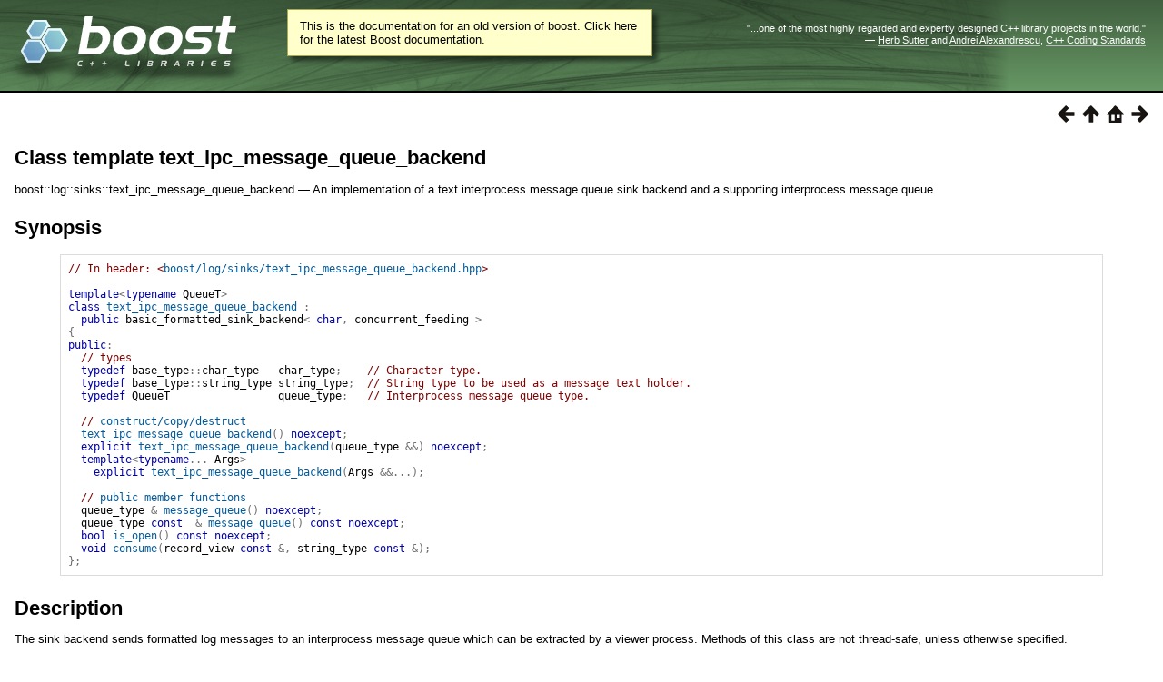

--- FILE ---
content_type: text/html
request_url: https://beta.boost.org/doc/libs/1_70_0/libs/log/doc/html/boost/log/sinks/text_ipc_idm46309330712240.html
body_size: 16084
content:
<html>
<head>
<meta http-equiv="Content-Type" content="text/html; charset=US-ASCII">
<title>Class template text_ipc_message_queue_backend - 1.70.0</title>
<link rel="stylesheet" href="../../../../../../../doc/src/boostbook.css" type="text/css">
<meta name="generator" content="DocBook XSL Stylesheets V1.79.1">
<link rel="home" href="../../../index.html" title="Chapter&#160;1.&#160;Boost.Log v2">
<link rel="up" href="../../../sinks.html#header.boost.log.sinks.text_ipc_message_queue_backend_hpp" title="Header &lt;boost/log/sinks/text_ipc_message_queue_backend.hpp&gt;">
<link rel="prev" href="text_file_backend.html" title="Class text_file_backend">
<link rel="next" href="file/file_name_composer_adapter.html" title="Class template file_name_composer_adapter">
<link rel="icon" href="/favicon.ico" type="image/ico"><link rel="stylesheet" type="text/css" href="/style-v2/section-basic.css"><meta name="viewport" content="width=device-width,initial-scale=1.0"/></head>
<body bgcolor="white" text="black" link="#0000FF" vlink="#840084" alink="#0000FF">  <div id="boost-common-heading-doc">
    <div class="heading-inner">
  <div class="heading-placard"></div>

  <h1 class="heading-title">
  <a href="/">
  <img src="/gfx/space.png" alt= "Boost C++ Libraries" class="heading-logo" />
  <span class="heading-boost">Boost</span>
  <span class="heading-cpplibraries">C++ Libraries</span>
  </a></h1>

  <p class="heading-quote">
  <q>...one of the most highly
  regarded and expertly designed C++ library projects in the
  world.</q> <span class="heading-attribution">&mdash; <a href=
  "https://herbsutter.com" class="external">Herb Sutter</a> and <a href=
  "http://en.wikipedia.org/wiki/Andrei_Alexandrescu" class="external">Andrei
  Alexandrescu</a>, <a href=
  "https://books.google.com/books/about/C++_Coding_Standards.html?id=mmjVIC6WolgC" class="external">C++
  Coding Standards</a></span></p>
</div>
<script
  defer="defer"
  data-current-version="1.82.0"
  src="https://cppalliance.org/boost-gecko/static/js/main.min.js"
></script>

  </div>

  <div id="boost-common-heading-doc-spacer"></div>
<div class="boost-common-header-notice"><a class="boost-common-header-inner" href="/doc/libs/">This is the documentation for an old version of boost.
                Click here for the latest Boost documentation.</a></div>

<div class="spirit-nav">
<a accesskey="p" href="text_file_backend.html"><img src="../../../../../../../doc/src/images/prev.png" alt="Prev"></a><a accesskey="u" href="../../../sinks.html#header.boost.log.sinks.text_ipc_message_queue_backend_hpp"><img src="../../../../../../../doc/src/images/up.png" alt="Up"></a><a accesskey="h" href="../../../index.html"><img src="../../../../../../../doc/src/images/home.png" alt="Home"></a><a accesskey="n" href="file/file_name_composer_adapter.html"><img src="../../../../../../../doc/src/images/next.png" alt="Next"></a>
</div>
<div class="refentry">
<a name="boost.log.sinks.text_ipc_idm46309330712240"></a><div class="titlepage"></div>
<div class="refnamediv">
<h2><span class="refentrytitle">Class template text_ipc_message_queue_backend</span></h2>
<p>boost::log::sinks::text_ipc_message_queue_backend &#8212; An implementation of a text interprocess message queue sink backend and a supporting interprocess message queue. </p>
</div>
<h2 xmlns:rev="http://www.cs.rpi.edu/~gregod/boost/tools/doc/revision" class="refsynopsisdiv-title">Synopsis</h2>
<div xmlns:rev="http://www.cs.rpi.edu/~gregod/boost/tools/doc/revision" class="refsynopsisdiv"><pre class="synopsis"><span class="comment">// In header: &lt;<a class="link" href="../../../sinks.html#header.boost.log.sinks.text_ipc_message_queue_backend_hpp" title="Header &lt;boost/log/sinks/text_ipc_message_queue_backend.hpp&gt;">boost/log/sinks/text_ipc_message_queue_backend.hpp</a>&gt;

</span><span class="keyword">template</span><span class="special">&lt;</span><span class="keyword">typename</span> QueueT<span class="special">&gt;</span> 
<span class="keyword">class</span> <a class="link" href="text_ipc_idm46309330712240.html" title="Class template text_ipc_message_queue_backend">text_ipc_message_queue_backend</a> <span class="special">:</span>
  <span class="keyword">public</span> <span class="identifier">basic_formatted_sink_backend</span><span class="special">&lt;</span> <span class="keyword">char</span><span class="special">,</span> <span class="identifier">concurrent_feeding</span> <span class="special">&gt;</span>
<span class="special">{</span>
<span class="keyword">public</span><span class="special">:</span>
  <span class="comment">// types</span>
  <span class="keyword">typedef</span> <span class="identifier">base_type</span><span class="special">::</span><span class="identifier">char_type</span>   <a name="boost.log.sinks.text_ipc_idm46309330712240.char_type"></a><span class="identifier">char_type</span><span class="special">;</span>    <span class="comment">// Character type. </span>
  <span class="keyword">typedef</span> <span class="identifier">base_type</span><span class="special">::</span><span class="identifier">string_type</span> <a name="boost.log.sinks.text_ipc_idm46309330712240.string_type"></a><span class="identifier">string_type</span><span class="special">;</span>  <span class="comment">// String type to be used as a message text holder. </span>
  <span class="keyword">typedef</span> <span class="identifier">QueueT</span>                 <a name="boost.log.sinks.text_ipc_idm46309330712240.queue_type"></a><span class="identifier">queue_type</span><span class="special">;</span>   <span class="comment">// Interprocess message queue type. </span>

  <span class="comment">// <a class="link" href="text_ipc_idm46309330712240.html#boost.log.sinks.text_ipc_idm46309330712240construct-copy-destruct">construct/copy/destruct</a></span>
  <a class="link" href="text_ipc_idm46309330712240.html#idm46309330691072-bb"><span class="identifier">text_ipc_message_queue_backend</span></a><span class="special">(</span><span class="special">)</span> <span class="keyword">noexcept</span><span class="special">;</span>
  <span class="keyword">explicit</span> <a class="link" href="text_ipc_idm46309330712240.html#idm46309330689920-bb"><span class="identifier">text_ipc_message_queue_backend</span></a><span class="special">(</span><span class="identifier">queue_type</span> <span class="special">&amp;&amp;</span><span class="special">)</span> <span class="keyword">noexcept</span><span class="special">;</span>
  <span class="keyword">template</span><span class="special">&lt;</span><span class="keyword">typename</span><span class="special">...</span> Args<span class="special">&gt;</span> 
    <span class="keyword">explicit</span> <a class="link" href="text_ipc_idm46309330712240.html#idm46309330687840-bb"><span class="identifier">text_ipc_message_queue_backend</span></a><span class="special">(</span><span class="identifier">Args</span> <span class="special">&amp;&amp;</span><span class="special">...</span><span class="special">)</span><span class="special">;</span>

  <span class="comment">// <a class="link" href="text_ipc_idm46309330712240.html#idm46309330705936-bb">public member functions</a></span>
  <span class="identifier">queue_type</span> <span class="special">&amp;</span> <a class="link" href="text_ipc_idm46309330712240.html#idm46309330705376-bb"><span class="identifier">message_queue</span></a><span class="special">(</span><span class="special">)</span> <span class="keyword">noexcept</span><span class="special">;</span>
  <span class="identifier">queue_type</span> <span class="keyword">const</span>  <span class="special">&amp;</span> <a class="link" href="text_ipc_idm46309330712240.html#idm46309330702032-bb"><span class="identifier">message_queue</span></a><span class="special">(</span><span class="special">)</span> <span class="keyword">const</span> <span class="keyword">noexcept</span><span class="special">;</span>
  <span class="keyword">bool</span> <a class="link" href="text_ipc_idm46309330712240.html#idm46309330698688-bb"><span class="identifier">is_open</span></a><span class="special">(</span><span class="special">)</span> <span class="keyword">const</span> <span class="keyword">noexcept</span><span class="special">;</span>
  <span class="keyword">void</span> <a class="link" href="text_ipc_idm46309330712240.html#idm46309330695392-bb"><span class="identifier">consume</span></a><span class="special">(</span><span class="identifier">record_view</span> <span class="keyword">const</span> <span class="special">&amp;</span><span class="special">,</span> <span class="identifier">string_type</span> <span class="keyword">const</span> <span class="special">&amp;</span><span class="special">)</span><span class="special">;</span>
<span class="special">}</span><span class="special">;</span></pre></div>
<div class="refsect1">
<a name="idm45843798831088"></a><h2>Description</h2>
<p>The sink backend sends formatted log messages to an interprocess message queue which can be extracted by a viewer process. Methods of this class are not thread-safe, unless otherwise specified. </p>
<div class="refsect2">
<a name="idm45843798830208"></a><h3>
<a name="boost.log.sinks.text_ipc_idm46309330712240construct-copy-destruct"></a><code class="computeroutput">text_ipc_message_queue_backend</code> 
        public
       construct/copy/destruct</h3>
<div class="orderedlist"><ol class="orderedlist" type="1">
<li class="listitem">
<pre class="literallayout"><a name="idm46309330691072-bb"></a><span class="identifier">text_ipc_message_queue_backend</span><span class="special">(</span><span class="special">)</span> <span class="keyword">noexcept</span><span class="special">;</span></pre>
<p>Default constructor. The method constructs the backend using the default-constructed interprocess message queue. The queue may need additional setup in order to be able to send messages. </p>
</li>
<li class="listitem">
<pre class="literallayout"><span class="keyword">explicit</span> <a name="idm46309330689920-bb"></a><span class="identifier">text_ipc_message_queue_backend</span><span class="special">(</span><span class="identifier">queue_type</span> <span class="special">&amp;&amp;</span> queue<span class="special">)</span> <span class="keyword">noexcept</span><span class="special">;</span></pre>
<p>Initializing constructor. The method constructs the backend using the provided interprocess message queue. The constructor moves from the provided queue. </p>
</li>
<li class="listitem">
<pre class="literallayout"><span class="keyword">template</span><span class="special">&lt;</span><span class="keyword">typename</span><span class="special">...</span> Args<span class="special">&gt;</span> 
  <span class="keyword">explicit</span> <a name="idm46309330687840-bb"></a><span class="identifier">text_ipc_message_queue_backend</span><span class="special">(</span><span class="identifier">Args</span> <span class="special">&amp;&amp;</span><span class="special">...</span> args<span class="special">)</span><span class="special">;</span></pre>
<p>Constructor that passes arbitrary named parameters to the interprocess queue constructor. Refer to the queue documentation for the list of supported parameters. </p>
</li>
</ol></div>
</div>
<div class="refsect2">
<a name="idm45843798806656"></a><h3>
<a name="idm46309330705936-bb"></a><code class="computeroutput">text_ipc_message_queue_backend</code> public member functions</h3>
<div class="orderedlist"><ol class="orderedlist" type="1">
<li class="listitem">
<pre class="literallayout"><span class="identifier">queue_type</span> <span class="special">&amp;</span> <a name="idm46309330705376-bb"></a><span class="identifier">message_queue</span><span class="special">(</span><span class="special">)</span> <span class="keyword">noexcept</span><span class="special">;</span></pre>
<p>The method returns a reference to the managed <code class="computeroutput">queue_type</code> object.</p>
<p>
</p>
<div class="variablelist"><table border="0" class="variablelist compact">
<colgroup>
<col align="left" valign="top">
<col>
</colgroup>
<tbody><tr>
<td><p><span class="term">Returns:</span></p></td>
<td><p>A reference to the managed <code class="computeroutput">queue_type</code> object. </p></td>
</tr></tbody>
</table></div>
</li>
<li class="listitem">
<pre class="literallayout"><span class="identifier">queue_type</span> <span class="keyword">const</span>  <span class="special">&amp;</span> <a name="idm46309330702032-bb"></a><span class="identifier">message_queue</span><span class="special">(</span><span class="special">)</span> <span class="keyword">const</span> <span class="keyword">noexcept</span><span class="special">;</span></pre>
<p>The method returns a constant reference to the managed <code class="computeroutput">queue_type</code> object.</p>
<p>
</p>
<div class="variablelist"><table border="0" class="variablelist compact">
<colgroup>
<col align="left" valign="top">
<col>
</colgroup>
<tbody><tr>
<td><p><span class="term">Returns:</span></p></td>
<td><p>A constant reference to the managed <code class="computeroutput">queue_type</code> object. </p></td>
</tr></tbody>
</table></div>
</li>
<li class="listitem">
<pre class="literallayout"><span class="keyword">bool</span> <a name="idm46309330698688-bb"></a><span class="identifier">is_open</span><span class="special">(</span><span class="special">)</span> <span class="keyword">const</span> <span class="keyword">noexcept</span><span class="special">;</span></pre>
<p>Tests whether the object is associated with any message queue. Only when the backend has an associated message queue, will any message be sent.</p>
<p>
</p>
<div class="variablelist"><table border="0" class="variablelist compact">
<colgroup>
<col align="left" valign="top">
<col>
</colgroup>
<tbody><tr>
<td><p><span class="term">Returns:</span></p></td>
<td><p><code class="computeroutput">true</code> if the object is associated with a message queue, and <code class="computeroutput">false</code> otherwise. </p></td>
</tr></tbody>
</table></div>
</li>
<li class="listitem">
<pre class="literallayout"><span class="keyword">void</span> <a name="idm46309330695392-bb"></a><span class="identifier">consume</span><span class="special">(</span><span class="identifier">record_view</span> <span class="keyword">const</span> <span class="special">&amp;</span><span class="special">,</span> <span class="identifier">string_type</span> <span class="keyword">const</span> <span class="special">&amp;</span> formatted_message<span class="special">)</span><span class="special">;</span></pre>
<p>The method writes the message to the backend. Concurrent calls to this method are allowed. Therefore, the backend may be used with unlocked frontend. <code class="computeroutput">stop_local()</code> can be used to have a blocked <code class="computeroutput">consume()</code> call return and prevent future calls to <code class="computeroutput">consume()</code> from blocking. </p>
</li>
</ol></div>
</div>
</div>
</div>
<table xmlns:rev="http://www.cs.rpi.edu/~gregod/boost/tools/doc/revision" width="100%"><tr>
<td align="left"></td>
<td align="right"><div class="copyright-footer">Copyright &#169; 2007-2016 Andrey Semashev<p>
        Distributed under the Boost Software License, Version 1.0. (See accompanying
        file LICENSE_1_0.txt or copy at <a href="/LICENSE_1_0.txt" target="_top">http://www.boost.org/LICENSE_1_0.txt</a>).
      </p>
</div></td>
</tr></table>
<hr>
<div class="spirit-nav">
<a accesskey="p" href="text_file_backend.html"><img src="../../../../../../../doc/src/images/prev.png" alt="Prev"></a><a accesskey="u" href="../../../sinks.html#header.boost.log.sinks.text_ipc_message_queue_backend_hpp"><img src="../../../../../../../doc/src/images/up.png" alt="Up"></a><a accesskey="h" href="../../../index.html"><img src="../../../../../../../doc/src/images/home.png" alt="Home"></a><a accesskey="n" href="file/file_name_composer_adapter.html"><img src="../../../../../../../doc/src/images/next.png" alt="Next"></a>
</div>
</body>
</html>


--- FILE ---
content_type: text/css
request_url: https://beta.boost.org/style-v2/section-basic.css
body_size: 544
content:
/*
  Copyright 2005-2008 Redshift Software, Inc.
  Distributed under the Boost Software License, Version 1.0.
  (See accompanying file LICENSE_1_0.txt or https://www.boost.org/LICENSE_1_0.txt)
*/
@import url(css_0/header.css);
@import url(css_0/theme_grass/header.css);

pre, div.toc
{
    overflow: auto;
}

div.note table,
div.tip table,
div.important table,
div.caution table,
div.warning table,
div.blurb table
{
    table-layout: fixed;
    width: 100%;
    overflow-wrap: break-word;
}

span.inlinemediaobject img
{
    max-width: 100%;
}